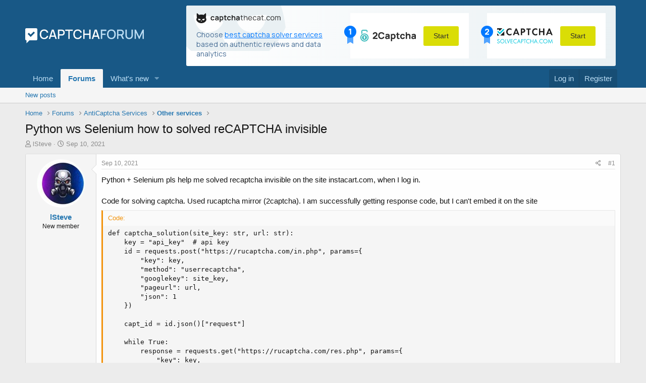

--- FILE ---
content_type: text/html; charset=utf-8
request_url: https://captchaforum.com/threads/python-ws-selenium-how-to-solved-recaptcha-invisible.2131/
body_size: 11024
content:
<!DOCTYPE html>
<html id="XF" lang="en-US" dir="LTR"
	data-app="public"
	data-template="thread_view"
	data-container-key="node-5"
	data-content-key="thread-2131"
	data-logged-in="false"
	data-cookie-prefix="xf_"
	class="has-no-js template-thread_view"
	 data-run-jobs="">
<head>
	<meta charset="utf-8" />
	<meta http-equiv="X-UA-Compatible" content="IE=Edge" />
	<meta name="viewport" content="width=device-width, initial-scale=1">

	
	
	

	<title>Python ws Selenium how to solved reCAPTCHA invisible | CaptchaForum - forum about captcha bypass</title>

	
		
		<meta name="description" content="Python + Selenium pls help me solved recaptcha invisible on the site instacart.com, when I log in.

Code for solving captcha. Used rucaptcha mirror..." />
		<meta property="og:description" content="Python + Selenium pls help me solved recaptcha invisible on the site instacart.com, when I log in.

Code for solving captcha. Used rucaptcha mirror (2captcha). I am successfully getting response code, but I can&#039;t embed it on the site

def captcha_solution(site_key: str, url: str):
    key =..." />
		<meta property="twitter:description" content="Python + Selenium pls help me solved recaptcha invisible on the site instacart.com, when I log in.

Code for solving captcha. Used rucaptcha mirror (2captcha). I am successfully getting response..." />
	
	
		<meta property="og:url" content="https://captchaforum.com/threads/python-ws-selenium-how-to-solved-recaptcha-invisible.2131/" />
	
		<link rel="canonical" href="https://captchaforum.com/threads/python-ws-selenium-how-to-solved-recaptcha-invisible.2131/" />
	

	
		
	
	
	<meta property="og:site_name" content="CaptchaForum - forum about captcha bypass" />


	
	
		
	
	
	<meta property="og:type" content="website" />


	
	
		
	
	
	
		<meta property="og:title" content="Python ws Selenium how to solved reCAPTCHA invisible" />
		<meta property="twitter:title" content="Python ws Selenium how to solved reCAPTCHA invisible" />
	


	
	
	
	
		
	
	
	
		<meta property="og:image" content="https://captchaforum.com/styles/default/images/logo.png" />
		<meta property="twitter:image" content="https://captchaforum.com/styles/default/images/logo.png" />
		<meta property="twitter:card" content="summary" />
	


	

	
		<meta name="theme-color" content="rgb(24, 88, 134)" />
	

	
	

	


	<link rel="preload" href="/styles/fonts/fa/fa-regular-400.woff2?_v=5.15.1" as="font" type="font/woff2" crossorigin="anonymous" />


	<link rel="preload" href="/styles/fonts/fa/fa-solid-900.woff2?_v=5.15.1" as="font" type="font/woff2" crossorigin="anonymous" />


<link rel="preload" href="/styles/fonts/fa/fa-brands-400.woff2?_v=5.15.1" as="font" type="font/woff2" crossorigin="anonymous" />

	<link rel="stylesheet" href="/css.php?css=public%3Anormalize.css%2Cpublic%3Afa.css%2Cpublic%3Acore.less%2Cpublic%3Aapp.less&amp;s=1&amp;l=1&amp;d=1750190013&amp;k=fe537a0ccd3ce0e6910e30eca1f8726b9bf010f9" />

	<link rel="stylesheet" href="/css.php?css=public%3Abb_code.less%2Cpublic%3Amessage.less%2Cpublic%3Ashare_controls.less%2Cpublic%3Aextra.less&amp;s=1&amp;l=1&amp;d=1750190013&amp;k=b828dbbb573d12a0933b25882e42da4584f5d999" />

	
		<script src="/js/xf/preamble.min.js?_v=698d8f16"></script>
	


	
		<link rel="icon" type="image/png" href="/favicon.png" sizes="32x32" />
	
	
		<link rel="apple-touch-icon" href="https://captchaforum.com/styles/default/images/logo.png" />
	
	
	<link rel="preconnect" href="https://fonts.googleapis.com">
    <link rel="preconnect" href="https://fonts.gstatic.com" crossorigin>
    <link href="https://fonts.googleapis.com/css2?family=Manrope:wght@400;700&display=swap" rel="stylesheet">
	<style type="text/css">
    .captchathecat-banner {
        font-family: 'Manrope', sans-serif;
        background: linear-gradient(90deg, #FFFFFF 0%, #E9F0F3 100%);
        background-repeat: no-repeat;
        max-width: 900px;
        border-radius: 3px;
    }

    .captchathecat-banner-desktop {
        margin: 0 10px;
    }

    .captchathecat-banner-mobile {
        display: none;
        margin: 0 10px 0 10px;
    }

    .captchathecat-banner__container {
        display: flex;
        background-repeat: no-repeat;
        justify-content: space-between;
        padding: 15px 20px;
    }

    .captchathecat-banner__note {
        font-weight: 400;
        font-size: 14px;
        line-height: 19px;
        color: #476D95;
        max-width: 290px;
        margin: 8px 15px 0 0;
    }

    .captchathecat-banner__note a {
        color: rgba(0, 120, 255, 1);
        text-decoration: underline;
    }

    .captchathecat-banner__note a:focus, .captchathecat-banner__note a:hover {
        text-decoration: none;
    }

    .captchathecat-banner__right {
        display: flex;
    }

    .cc-banner-block {
        position: relative;
        display: flex;
        justify-content: space-between;
        align-items: center;
        background: #fff;
        padding: 10px 20px;
        margin-right: 18px;
        text-decoration: none;
    }
		
	.cc-banner-block:hover, .cc-banner-block:focus  {
        text-decoration: none;
    }

    .cc-banner-block + .cc-banner-block {
        margin-right: 0;
        margin-left: 18px;
    }

    .cc-banner-place {
        position: absolute;
        left: -12px;
    }

    .btn-banner-start {
        background: #DADD06;
        border-radius: 3px;
        font-weight: 400;
        font-size: 14px;
        line-height: 19px;
        color: #2F2F2F;
        text-align: center;
        border: none;
        margin-left: 15px;
        padding: 10px 20px;
        cursor: pointer;
    }

    .btn-banner-start:hover, .btn-banner-start:focus {
        background: #cdcf34;
    }

    @media (max-width: 860px) {
        .captchathecat-banner {
            width: 100%;
            background: linear-gradient(90deg, #FFFFFF 0%, #E9F0F3 100%);
        }

        .captchathecat-banner__container {
            flex-direction: column;
        }

        .captchathecat-banner__left {
            margin: 0 0 10px 0;
        }

        .captchathecat-banner__right {
            flex-direction: column;
        }

        .cc-banner-block {
            margin: 0 0 10px 0;
        }

        .cc-banner-block + .cc-banner-block {
            margin: 0 0 10px 0;
        }

        .captchathecat-banner__note {
            margin: 8px 0 0 0;
        }

        .p-header-content {
            flex-direction: column;
        }
    }

    @media (max-width: 650px) {
        .captchathecat-banner-desktop {
            display: none;
        }

        .captchathecat-banner-mobile {
            display: block;
        }

        .p-nav {
            padding-bottom: 10px
        }
    }
</style>
</head>
<body data-template="thread_view">

<div class="p-pageWrapper" id="top">



<header class="p-header" id="header">
	<div class="p-header-inner">
		<div class="p-header-content">

			<div class="p-header-logo p-header-logo--image">
				<a href="https://captchaforum.com">
					<img src="/styles/default/images/logo.svg"
						alt="CaptchaForum - forum about captcha bypass"
						 />
				</a>
			</div>

			<div class="captchathecat-banner-desktop">
				
	<div class="captchathecat-banner">
    <div class="captchathecat-banner__container"
         style="background-image: url(/styles/default/captchathecat/bg.svg)">
        <div class="captchathecat-banner__left">
            <a href="https://captchathecat.com/"><img width="167" src="/styles/default/captchathecat/logo.svg"
                                                      alt=""></a>
            <div class="captchathecat-banner__note">Choose <a href="https://captchathecat.com/">best captcha solver
                services</a> based on authentic reviews and data analytics
            </div>
        </div>
        <div class="captchathecat-banner__right">
            <a class="cc-banner-block" href="https://2captcha.com/">
                <div class="cc-banner-place"><img src="/styles/default/captchathecat/place-1.svg" alt=""></div>
                <img src="/styles/default/captchathecat/2captcha.svg" alt="">
                <button type="button" class="btn-banner-start">Start</button>
            </a>

            <a class="cc-banner-block" href="https://solvecaptcha.com/">
                <div class="cc-banner-place"><img src="/styles/default/captchathecat/place-2.svg" alt=""></div>
                <img src="/styles/default/captchathecat/solvecapthca.svg" alt="">
                <button type="button" class="btn-banner-start">Start</button>
            </a>
        </div>
    </div>
</div>

			</div>			
			
		</div>
	</div>
</header>





	<div class="p-navSticky p-navSticky--primary" data-xf-init="sticky-header">
		
	<nav class="p-nav">
		<div class="p-nav-inner">
			<a class="p-nav-menuTrigger" data-xf-click="off-canvas" data-menu=".js-headerOffCanvasMenu" role="button" tabindex="0">
				<i aria-hidden="true"></i>
				<span class="p-nav-menuText">Menu</span>
			</a>

			<div class="p-nav-smallLogo">
				<a href="https://captchaforum.com">
					<img src="/styles/default/images/logo.svg"
						alt="CaptchaForum - forum about captcha bypass"
					 />
				</a>
			</div>

			<div class="p-nav-scroller hScroller" data-xf-init="h-scroller" data-auto-scroll=".p-navEl.is-selected">
				<div class="hScroller-scroll">
					<ul class="p-nav-list js-offCanvasNavSource">
					
						<li>
							
	<div class="p-navEl " >
		

			
	
	<a href="https://captchaforum.com"
		class="p-navEl-link "
		
		data-xf-key="1"
		data-nav-id="home">Home</a>


			

		
		
	</div>

						</li>
					
						<li>
							
	<div class="p-navEl is-selected" data-has-children="true">
		

			
	
	<a href="/"
		class="p-navEl-link p-navEl-link--splitMenu "
		
		
		data-nav-id="forums">Forums</a>


			<a data-xf-key="2"
				data-xf-click="menu"
				data-menu-pos-ref="< .p-navEl"
				data-arrow-pos-ref="< .p-navEl"
				class="p-navEl-splitTrigger"
				role="button"
				tabindex="0"
				aria-label="Toggle expanded"
				aria-expanded="false"
				aria-haspopup="true"></a>

		
		
			<div class="menu menu--structural" data-menu="menu" aria-hidden="true">
				<div class="menu-content">
					<!--<h4 class="menu-header">Forums</h4>-->
					
						
	
	
	<a href="/whats-new/posts/"
		class="menu-linkRow u-indentDepth0 js-offCanvasCopy "
		
		
		data-nav-id="newPosts">New posts</a>

	

					
				</div>
			</div>
		
	</div>

						</li>
					
						<li>
							
	<div class="p-navEl " data-has-children="true">
		

			
	
	<a href="/whats-new/"
		class="p-navEl-link p-navEl-link--splitMenu "
		
		
		data-nav-id="whatsNew">What's new</a>


			<a data-xf-key="3"
				data-xf-click="menu"
				data-menu-pos-ref="< .p-navEl"
				data-arrow-pos-ref="< .p-navEl"
				class="p-navEl-splitTrigger"
				role="button"
				tabindex="0"
				aria-label="Toggle expanded"
				aria-expanded="false"
				aria-haspopup="true"></a>

		
		
			<div class="menu menu--structural" data-menu="menu" aria-hidden="true">
				<div class="menu-content">
					<!--<h4 class="menu-header">What's new</h4>-->
					
						
	
	
	<a href="/whats-new/posts/"
		class="menu-linkRow u-indentDepth0 js-offCanvasCopy "
		 rel="nofollow"
		
		data-nav-id="whatsNewPosts">New posts</a>

	

					
						
	
	
	<a href="/whats-new/latest-activity"
		class="menu-linkRow u-indentDepth0 js-offCanvasCopy "
		 rel="nofollow"
		
		data-nav-id="latestActivity">Latest activity</a>

	

					
				</div>
			</div>
		
	</div>

						</li>
					
					</ul>
				</div>
			</div>

			<div class="p-nav-opposite">
				<div class="p-navgroup p-account p-navgroup--guest">
					
						<a href="/login/" class="p-navgroup-link p-navgroup-link--textual p-navgroup-link--logIn" rel="nofollow" data-xf-click="overlay">
							<span class="p-navgroup-linkText">Log in</span>
						</a>
						
							<a href="/register/" class="p-navgroup-link p-navgroup-link--textual p-navgroup-link--register" rel="nofollow" data-xf-click="overlay">
								<span class="p-navgroup-linkText">Register</span>
							</a>
						
					
				</div>

				<div class="p-navgroup p-discovery">
					<a href="/whats-new/"
						class="p-navgroup-link p-navgroup-link--iconic p-navgroup-link--whatsnew"
						title="What&#039;s new">
						<i aria-hidden="true"></i>
						<span class="p-navgroup-linkText">What's new</span>
					</a>

					
				</div>
			</div>
		</div>
		<div class="captchathecat-banner-mobile">
			
	<div class="captchathecat-banner">
    <div class="captchathecat-banner__container"
         style="background-image: url(/styles/default/captchathecat/bg.svg)">
        <div class="captchathecat-banner__left">
            <a href="https://captchathecat.com/"><img width="167" src="/styles/default/captchathecat/logo.svg"
                                                      alt=""></a>
            <div class="captchathecat-banner__note">Choose <a href="https://captchathecat.com/">best captcha solver
                services</a> based on authentic reviews and data analytics
            </div>
        </div>
        <div class="captchathecat-banner__right">
            <a class="cc-banner-block" href="https://2captcha.com/">
                <div class="cc-banner-place"><img src="/styles/default/captchathecat/place-1.svg" alt=""></div>
                <img src="/styles/default/captchathecat/2captcha.svg" alt="">
                <button type="button" class="btn-banner-start">Start</button>
            </a>

            <a class="cc-banner-block" href="https://solvecaptcha.com/">
                <div class="cc-banner-place"><img src="/styles/default/captchathecat/place-2.svg" alt=""></div>
                <img src="/styles/default/captchathecat/solvecapthca.svg" alt="">
                <button type="button" class="btn-banner-start">Start</button>
            </a>
        </div>
    </div>
</div>

		</div>
	</nav>

	</div>
	
	
		<div class="p-sectionLinks">
			<div class="p-sectionLinks-inner hScroller" data-xf-init="h-scroller">
				<div class="hScroller-scroll">
					<ul class="p-sectionLinks-list">
					
						<li>
							
	<div class="p-navEl " >
		

			
	
	<a href="/whats-new/posts/"
		class="p-navEl-link "
		
		data-xf-key="alt+1"
		data-nav-id="newPosts">New posts</a>


			

		
		
	</div>

						</li>
					
					</ul>
				</div>
			</div>
		</div>
	



<div class="offCanvasMenu offCanvasMenu--nav js-headerOffCanvasMenu" data-menu="menu" aria-hidden="true" data-ocm-builder="navigation">
	<div class="offCanvasMenu-backdrop" data-menu-close="true"></div>
	<div class="offCanvasMenu-content">
		<div class="offCanvasMenu-header">
			Menu
			<a class="offCanvasMenu-closer" data-menu-close="true" role="button" tabindex="0" aria-label="Close"></a>
		</div>
		
			<div class="p-offCanvasRegisterLink">
				<div class="offCanvasMenu-linkHolder">
					<a href="/login/" class="offCanvasMenu-link" rel="nofollow" data-xf-click="overlay" data-menu-close="true">
						Log in
					</a>
				</div>
				<hr class="offCanvasMenu-separator" />
				
					<div class="offCanvasMenu-linkHolder">
						<a href="/register/" class="offCanvasMenu-link" rel="nofollow" data-xf-click="overlay" data-menu-close="true">
							Register
						</a>
					</div>
					<hr class="offCanvasMenu-separator" />
				
			</div>
		
		<div class="js-offCanvasNavTarget"></div>
	</div>
</div>

<div class="p-body">
	<div class="p-body-inner">
		<!--XF:EXTRA_OUTPUT-->

		

		

		
		
	
		<ul class="p-breadcrumbs "
			itemscope itemtype="https://schema.org/BreadcrumbList">
		

			
			
				
	<li itemprop="itemListElement" itemscope itemtype="https://schema.org/ListItem">
		<a href="https://captchaforum.com" itemprop="item">
			<span itemprop="name">Home</span>
		</a>
	</li>

			

			
				
	<li itemprop="itemListElement" itemscope itemtype="https://schema.org/ListItem">
		<a href="/" itemprop="item">
			<span itemprop="name">Forums</span>
		</a>
	</li>

			
			
				
	<li itemprop="itemListElement" itemscope itemtype="https://schema.org/ListItem">
		<a href="/#anticaptcha-services.18" itemprop="item">
			<span itemprop="name">AntiCaptcha Services</span>
		</a>
	</li>

			
				
	<li itemprop="itemListElement" itemscope itemtype="https://schema.org/ListItem">
		<a href="/forums/other-services.5/" itemprop="item">
			<span itemprop="name">Other services</span>
		</a>
	</li>

			

		
		</ul>
	

		

		
	<noscript><div class="blockMessage blockMessage--important blockMessage--iconic u-noJsOnly">JavaScript is disabled. For a better experience, please enable JavaScript in your browser before proceeding.</div></noscript>

		
	<div class="blockMessage blockMessage--important blockMessage--iconic js-browserWarning" style="display: none">You are using an out of date browser. It  may not display this or other websites correctly.<br />You should upgrade or use an <a href="https://www.google.com/chrome/" target="_blank" rel="noopener">alternative browser</a>.</div>


		
			<div class="p-body-header">
			
				
					<div class="p-title ">
					
						
							<h1 class="p-title-value">Python ws Selenium how to solved reCAPTCHA invisible</h1>
						
						
					
					</div>
				

				
					<div class="p-description">
	<ul class="listInline listInline--bullet">
		<li>
			<i class="fa--xf far fa-user" aria-hidden="true" title="Thread starter"></i>
			<span class="u-srOnly">Thread starter</span>

			<a href="/members/lsteve.2273/" class="username  u-concealed" dir="auto" itemprop="name" data-user-id="2273" data-xf-init="member-tooltip">lSteve</a>
		</li>
		<li>
			<i class="fa--xf far fa-clock" aria-hidden="true" title="Start date"></i>
			<span class="u-srOnly">Start date</span>

			<a href="/threads/python-ws-selenium-how-to-solved-recaptcha-invisible.2131/" class="u-concealed"><time  class="u-dt" dir="auto" datetime="2021-09-10T08:17:53+0100" data-time="1631258273" data-date-string="Sep 10, 2021" data-time-string="8:17 AM" title="Sep 10, 2021 at 8:17 AM">Sep 10, 2021</time></a>
		</li>
		
	</ul>
</div>
				
			
			</div>
		

		<div class="p-body-main  ">
			

			<div class="p-body-content">
				
				<div class="p-body-pageContent">










	
	
	
		
	
	
	


	
	
	
		
	
	
	


	
	
		
	
	
	


	
	












	

	
		
	



















<div class="block block--messages" data-xf-init="" data-type="post" data-href="/inline-mod/" data-search-target="*">

	<span class="u-anchorTarget" id="posts"></span>

	
		
	

	

	<div class="block-outer"></div>

	

	
		
	<div class="block-outer js-threadStatusField"></div>

	

	<div class="block-container lbContainer"
		data-xf-init="lightbox select-to-quote"
		data-message-selector=".js-post"
		data-lb-id="thread-2131"
		data-lb-universal="0">

		<div class="block-body js-replyNewMessageContainer">
			
				

					

					
						

	

	

	
	<article class="message message--post js-post js-inlineModContainer  "
		data-author="lSteve"
		data-content="post-4421"
		id="js-post-4421">

		<span class="u-anchorTarget" id="post-4421"></span>

		
			<div class="message-inner">
				
					<div class="message-cell message-cell--user">
						

	<section itemscope itemtype="https://schema.org/Person" class="message-user">
		<div class="message-avatar ">
			<div class="message-avatar-wrapper">
				<a href="/members/lsteve.2273/" class="avatar avatar--m" data-user-id="2273" data-xf-init="member-tooltip">
			<img src="/data/avatars/m/2/2273.jpg?1605615911"  alt="lSteve" class="avatar-u2273-m" width="96" height="96" loading="lazy" itemprop="image" /> 
		</a>
				
			</div>
		</div>
		<div class="message-userDetails">
			<h4 class="message-name"><a href="/members/lsteve.2273/" class="username " dir="auto" itemprop="name" data-user-id="2273" data-xf-init="member-tooltip" itemprop="name">lSteve</a></h4>
			<h5 class="userTitle message-userTitle" dir="auto" itemprop="jobTitle">New member</h5>
			
		</div>
		
			
			
		
		<span class="message-userArrow"></span>
	</section>

					</div>
				

				
					<div class="message-cell message-cell--main">
					
						<div class="message-main js-quickEditTarget">

							
								

	<header class="message-attribution message-attribution--split">
		<ul class="message-attribution-main listInline ">
			
			
			<li class="u-concealed">
				<a href="/threads/python-ws-selenium-how-to-solved-recaptcha-invisible.2131/post-4421" rel="nofollow">
					<time  class="u-dt" dir="auto" datetime="2021-09-10T08:17:53+0100" data-time="1631258273" data-date-string="Sep 10, 2021" data-time-string="8:17 AM" title="Sep 10, 2021 at 8:17 AM" itemprop="datePublished">Sep 10, 2021</time>
				</a>
			</li>
			
		</ul>

		<ul class="message-attribution-opposite message-attribution-opposite--list ">
			
			<li>
				<a href="/threads/python-ws-selenium-how-to-solved-recaptcha-invisible.2131/post-4421"
					class="message-attribution-gadget"
					data-xf-init="share-tooltip"
					data-href="/posts/4421/share"
					aria-label="Share"
					rel="nofollow">
					<i class="fa--xf far fa-share-alt" aria-hidden="true"></i>
				</a>
			</li>
			
			
				<li>
					<a href="/threads/python-ws-selenium-how-to-solved-recaptcha-invisible.2131/post-4421" rel="nofollow">
						#1
					</a>
				</li>
			
		</ul>
	</header>

							

							<div class="message-content js-messageContent">
							

								
									
	
	
	

								

								
									

	<div class="message-userContent lbContainer js-lbContainer "
		data-lb-id="post-4421"
		data-lb-caption-desc="lSteve &middot; Sep 10, 2021 at 8:17 AM">

		
			

	

		

		<article class="message-body js-selectToQuote">
			
				
			
			
				<div class="bbWrapper">Python + Selenium pls help me solved recaptcha invisible on the site instacart.com, when I log in.<br />
<br />
Code for solving captcha. Used rucaptcha mirror (2captcha). I am successfully getting response code, but I can't embed it on the site<br />

	
	


<div class="bbCodeBlock bbCodeBlock--screenLimited bbCodeBlock--code">
	<div class="bbCodeBlock-title">
		Code:
	</div>
	<div class="bbCodeBlock-content" dir="ltr">
		<pre class="bbCodeCode" dir="ltr" data-xf-init="code-block" data-lang=""><code>def captcha_solution(site_key: str, url: str):
    key = &quot;api_key&quot;  # api key
    id = requests.post(&quot;https://rucaptcha.com/in.php&quot;, params={
        &quot;key&quot;: key,
        &quot;method&quot;: &quot;userrecaptcha&quot;,
        &quot;googlekey&quot;: site_key,
        &quot;pageurl&quot;: url,
        &quot;json&quot;: 1
    })

    capt_id = id.json()[&quot;request&quot;]

    while True:
        response = requests.get(&quot;https://rucaptcha.com/res.php&quot;, params={
            &quot;key&quot;: key,
            &quot;action&quot;: &quot;get&quot;,
            &quot;id&quot;: capt_id
        })

        if response.text == 'CAPCHA_NOT_READY':
            time.sleep(3)
        else:
            break

    return response.text.split(&quot;|&quot;)[-1]

###########function call##############

site_key = '6LfgstgZAAAAAO_TzxqxqR8E8Fu16VqIs1mBtAKH'
url = 'https://www.instacart.com'
captcha = captcha_solution(site_key, url) # get captcha
browser.execute_script('document.getElementById(&quot;g-recaptcha-response&quot;).innerHTML = &quot;%s&quot;' % (captcha)) # here I can not insert response to the site</code></pre>
	</div>
</div><br />
Thank you for your time</div>
			
			<div class="js-selectToQuoteEnd">&nbsp;</div>
			
				
			
		</article>

		
			

	

		

		
	</div>

								

								
									
	

								

								
									
	

								

							
							</div>

							
								
	<footer class="message-footer">
		

		<div class="reactionsBar js-reactionsList ">
			
		</div>

		<div class="js-historyTarget message-historyTarget toggleTarget" data-href="trigger-href"></div>
	</footer>

							
						</div>

					
					</div>
				
			</div>
		
	</article>

	
	

					

					

				
			
		</div>
	</div>

	
		<div class="block-outer block-outer--after">
			
				

				
				
					<div class="block-outer-opposite">
						
							<a href="/login/" class="button--link button--wrap button" data-xf-click="overlay"><span class="button-text">
								You must log in or register to reply here.
							</span></a>
						
					</div>
				
			
		</div>
	

	
	

</div>











<div class="blockMessage blockMessage--none">
	

	
		

		<div class="shareButtons shareButtons--iconic" data-xf-init="share-buttons" data-page-url="" data-page-title="" data-page-desc="" data-page-image="">
			
				<span class="shareButtons-label">Share:</span>
			

			<div class="shareButtons-buttons">
				
					
						<a class="shareButtons-button shareButtons-button--brand shareButtons-button--facebook" data-href="https://www.facebook.com/sharer.php?u={url}">
							<i aria-hidden="true"></i>
							<span>Facebook</span>
						</a>
					

					
						<a class="shareButtons-button shareButtons-button--brand shareButtons-button--twitter" data-href="https://twitter.com/intent/tweet?url={url}&amp;text={title}">
							<i aria-hidden="true"></i>
							<span>Twitter</span>
						</a>
					

					
						<a class="shareButtons-button shareButtons-button--brand shareButtons-button--reddit" data-href="https://reddit.com/submit?url={url}&amp;title={title}">
							<i aria-hidden="true"></i>
							<span>Reddit</span>
						</a>
					

					
						<a class="shareButtons-button shareButtons-button--brand shareButtons-button--pinterest" data-href="https://pinterest.com/pin/create/bookmarklet/?url={url}&amp;description={title}&amp;media={image}">
							<i aria-hidden="true"></i>
							<span>Pinterest</span>
						</a>
					

					
						<a class="shareButtons-button shareButtons-button--brand shareButtons-button--tumblr" data-href="https://www.tumblr.com/widgets/share/tool?canonicalUrl={url}&amp;title={title}">
							<i aria-hidden="true"></i>
							<span>Tumblr</span>
						</a>
					

					
						<a class="shareButtons-button shareButtons-button--brand shareButtons-button--whatsApp" data-href="https://api.whatsapp.com/send?text={title}&nbsp;{url}">
							<i aria-hidden="true"></i>
							<span>WhatsApp</span>
						</a>
					

					
						<a class="shareButtons-button shareButtons-button--email" data-href="mailto:?subject={title}&amp;body={url}">
							<i aria-hidden="true"></i>
							<span>Email</span>
						</a>
					

					
						<a class="shareButtons-button shareButtons-button--share is-hidden"
							data-xf-init="web-share"
							data-title="" data-text="" data-url=""
							data-hide=".shareButtons-button:not(.shareButtons-button--share)">

							<i aria-hidden="true"></i>
							<span>Share</span>
						</a>
					

					
						<a class="shareButtons-button shareButtons-button--link is-hidden" data-clipboard="{url}">
							<i aria-hidden="true"></i>
							<span>Link</span>
						</a>
					
				
			</div>
		</div>
	

</div>







</div>
				
			</div>

			
		</div>

		
		
	
		<ul class="p-breadcrumbs p-breadcrumbs--bottom"
			itemscope itemtype="https://schema.org/BreadcrumbList">
		

			
			
				
	<li itemprop="itemListElement" itemscope itemtype="https://schema.org/ListItem">
		<a href="https://captchaforum.com" itemprop="item">
			<span itemprop="name">Home</span>
		</a>
	</li>

			

			
				
	<li itemprop="itemListElement" itemscope itemtype="https://schema.org/ListItem">
		<a href="/" itemprop="item">
			<span itemprop="name">Forums</span>
		</a>
	</li>

			
			
				
	<li itemprop="itemListElement" itemscope itemtype="https://schema.org/ListItem">
		<a href="/#anticaptcha-services.18" itemprop="item">
			<span itemprop="name">AntiCaptcha Services</span>
		</a>
	</li>

			
				
	<li itemprop="itemListElement" itemscope itemtype="https://schema.org/ListItem">
		<a href="/forums/other-services.5/" itemprop="item">
			<span itemprop="name">Other services</span>
		</a>
	</li>

			

		
		</ul>
	

		
	</div>
</div>

<footer class="p-footer" id="footer">
	<div class="p-footer-inner">

		<div class="p-footer-row">
			
				<div class="p-footer-row-main">
					<ul class="p-footer-linkList">
					
						
						
							<li><a href="/misc/language" data-xf-click="overlay"
								data-xf-init="tooltip" title="Language chooser" rel="nofollow">
								<i class="fa fa-globe" aria-hidden="true"></i> English (US)</a></li>
						
					
					</ul>
				</div>
			
			<div class="p-footer-row-opposite">
				<ul class="p-footer-linkList">
					
						
							<li><a href="/misc/contact" data-xf-click="overlay">Contact us</a></li>
						
					

					
						<li><a href="/help/terms/">Terms and rules</a></li>
					

					
						<li><a href="Array">Privacy</a></li>
					

					
						<li><a href="/help/">Help</a></li>
					

					
						<li><a href="https://captchaforum.com">Home</a></li>
					

					<li><a href="/forums/-/index.rss" target="_blank" class="p-footer-rssLink" title="RSS"><span aria-hidden="true"><i class="fa fa-rss"></i></span></a></li>
				</ul>
			</div>
		</div>

		
			<div class="p-footer-copyright">
			
				<a href="https://xenforo.com" class="u-concealed" dir="ltr" target="_blank" rel="sponsored noopener">Community platform by XenForo<sup>&reg;</sup> <span class="copyright">&copy; 2010-2021 XenForo Ltd.</span></a>
				
			
			</div>
		

		
			<div class="p-footer-debug">
			
				
	
		<ul class="listInline listInline--bullet listInline--selfInline">
			<li><dl class="pairs pairs--inline debugResolution" title="Responsive width">
				<dt class="debugResolution-label">Width</dt>
				<dd class="debugResolution-output"></dd>
			</dl></li>
			<li><dl class="pairs pairs--inline">
				<dt>Queries</dt>
				<dd>7</dd>
			</dl></li>
			<li><dl class="pairs pairs--inline">
				
					<dt>Time</dt>
					<dd><a href="/threads/python-ws-selenium-how-to-solved-recaptcha-invisible.2131/?_debug=1" rel="nofollow">0.1375s</a></dd>
				
			</dl></li>
			<li><dl class="pairs pairs--inline">
				<dt>Memory</dt>
				<dd>15.26MB</dd>
			</dl></li>
			
				<li class="cog-info">
					
	<a data-xf-init="tooltip" data-click-hide="false"
		data-trigger="hover focus click"
		title="XF:Thread :: actionIndex &middot; thread_view"
		role="button" tabindex="0"><i class="fa--xf far fa-cog" aria-hidden="true"></i></a>

				</li>
			
		</ul>
	

			
			</div>
		
	</div>
</footer>

</div> <!-- closing p-pageWrapper -->

<div class="u-bottomFixer js-bottomFixTarget">
	
</div>


	<div class="u-scrollButtons js-scrollButtons" data-trigger-type="up">
		<a href="#top" class="button--scroll button" data-xf-click="scroll-to"><span class="button-text"><i class="fa fa-arrow-up"></i></span></a>
		
	</div>



	<script src="/js/vendor/jquery/jquery-3.5.1.min.js?_v=698d8f16"></script>
	<script src="/js/vendor/vendor-compiled.js?_v=698d8f16"></script>
	<script src="/js/xf/core-compiled.js?_v=698d8f16"></script>
	<script src="/js/xf/code_block-compiled.js?_v=698d8f16"></script>

	<script>
		jQuery.extend(true, XF.config, {
			// 
			userId: 0,
			enablePush: false,
			pushAppServerKey: '',
			url: {
				fullBase: 'https://captchaforum.com/',
				basePath: '/',
				css: '/css.php?css=__SENTINEL__&s=1&l=1&d=1750190013',
				keepAlive: '/login/keep-alive'
			},
			cookie: {
				path: '/',
				domain: '',
				prefix: 'xf_',
				secure: true
			},
			cacheKey: '84baec6c6af4adda26b27fa6cf0ad7f4',
			csrf: '1765961436,fe7aca88e0f95e87fa37bcdd6de3c21b',
			js: {"\/js\/xf\/code_block-compiled.js?_v=698d8f16":true},
			css: {"public:bb_code.less":true,"public:message.less":true,"public:share_controls.less":true,"public:extra.less":true},
			time: {
				now: 1765961436,
				today: 1765929600,
				todayDow: 3,
				tomorrow: 1766016000,
				yesterday: 1765843200,
				week: 1765411200
			},
			borderSizeFeature: '3px',
			fontAwesomeWeight: 'r',
			enableRtnProtect: true,
			
			enableFormSubmitSticky: true,
			uploadMaxFilesize: 2097152,
			allowedVideoExtensions: ["m4v","mov","mp4","mp4v","mpeg","mpg","ogv","webm"],
			allowedAudioExtensions: ["mp3","ogg","wav"],
			shortcodeToEmoji: true,
			visitorCounts: {
				conversations_unread: '0',
				alerts_unviewed: '0',
				total_unread: '0',
				title_count: true,
				icon_indicator: true
			},
			jsState: {},
			publicMetadataLogoUrl: 'https://captchaforum.com/styles/default/images/logo.png',
			publicPushBadgeUrl: 'https://captchaforum.com/styles/default/xenforo/bell.png'
		});

		jQuery.extend(XF.phrases, {
			// 
			date_x_at_time_y: "{date} at {time}",
			day_x_at_time_y:  "{day} at {time}",
			yesterday_at_x:   "Yesterday at {time}",
			x_minutes_ago:    "{minutes} minutes ago",
			one_minute_ago:   "1 minute ago",
			a_moment_ago:     "A moment ago",
			today_at_x:       "Today at {time}",
			in_a_moment:      "In a moment",
			in_a_minute:      "In a minute",
			in_x_minutes:     "In {minutes} minutes",
			later_today_at_x: "Later today at {time}",
			tomorrow_at_x:    "Tomorrow at {time}",

			day0: "Sunday",
			day1: "Monday",
			day2: "Tuesday",
			day3: "Wednesday",
			day4: "Thursday",
			day5: "Friday",
			day6: "Saturday",

			dayShort0: "Sun",
			dayShort1: "Mon",
			dayShort2: "Tue",
			dayShort3: "Wed",
			dayShort4: "Thu",
			dayShort5: "Fri",
			dayShort6: "Sat",

			month0: "January",
			month1: "February",
			month2: "March",
			month3: "April",
			month4: "May",
			month5: "June",
			month6: "July",
			month7: "August",
			month8: "September",
			month9: "October",
			month10: "November",
			month11: "December",

			active_user_changed_reload_page: "The active user has changed. Reload the page for the latest version.",
			server_did_not_respond_in_time_try_again: "The server did not respond in time. Please try again.",
			oops_we_ran_into_some_problems: "Oops! We ran into some problems.",
			oops_we_ran_into_some_problems_more_details_console: "Oops! We ran into some problems. Please try again later. More error details may be in the browser console.",
			file_too_large_to_upload: "The file is too large to be uploaded.",
			uploaded_file_is_too_large_for_server_to_process: "The uploaded file is too large for the server to process.",
			files_being_uploaded_are_you_sure: "Files are still being uploaded. Are you sure you want to submit this form?",
			attach: "Attach files",
			rich_text_box: "Rich text box",
			close: "Close",
			link_copied_to_clipboard: "Link copied to clipboard.",
			text_copied_to_clipboard: "Text copied to clipboard.",
			loading: "Loading…",

			processing: "Processing",
			'processing...': "Processing…",

			showing_x_of_y_items: "Showing {count} of {total} items",
			showing_all_items: "Showing all items",
			no_items_to_display: "No items to display",

			number_button_up: "Increase",
			number_button_down: "Decrease",

			push_enable_notification_title: "Push notifications enabled successfully at CaptchaForum - forum about captcha bypass",
			push_enable_notification_body: "Thank you for enabling push notifications!"
		});
	</script>

	<form style="display:none" hidden="hidden">
		<input type="text" name="_xfClientLoadTime" value="" id="_xfClientLoadTime" title="_xfClientLoadTime" tabindex="-1" />
	</form>

	



	
	
		
		
			<script type="application/ld+json">
				{
    "@context": "https://schema.org",
    "@type": "DiscussionForumPosting",
    "@id": "https://captchaforum.com/threads/python-ws-selenium-how-to-solved-recaptcha-invisible.2131/",
    "headline": "Python ws Selenium how to solved reCAPTCHA invisible",
    "articleBody": "Python + Selenium pls help me solved recaptcha invisible on the site instacart.com, when I log in.\n\nCode for solving captcha. Used rucaptcha mirror (2captcha). I am successfully getting response code, but I can't embed it on the site\n\ndef...",
    "articleSection": "Other services",
    "author": {
        "@type": "Person",
        "name": "lSteve"
    },
    "datePublished": "2021-09-10T07:17:53+00:00",
    "dateModified": "2021-09-10T07:17:53+00:00",
    "image": "https://captchaforum.com/data/avatars/l/2/2273.jpg?1605615911",
    "interactionStatistic": {
        "@type": "InteractionCounter",
        "interactionType": "https://schema.org/ReplyAction",
        "userInteractionCount": 0
    },
    "publisher": {
        "@type": "Organization",
        "name": "CaptchaForum - forum about captcha bypass",
        "logo": {
            "@type": "ImageObject",
            "url": "https://captchaforum.com/styles/default/images/logo.png"
        }
    },
    "mainEntityOfPage": {
        "@type": "WebPage",
        "@id": "https://captchaforum.com/threads/python-ws-selenium-how-to-solved-recaptcha-invisible.2131/"
    }
}
			</script>
		
	


<!-- Stat.MegaIndex.ru Start  -->
<script>
var mi=document.createElement('script');mi.type='text/javascript';mi.async=true;mi.src=(document.location.protocol=='https:'?'https':'http')+'://counter.megaindex.ru/core.js?t;'+escape(document.referrer)+((typeof(screen)=='undefined')?'':';'+screen.width+'*'+screen.height)+';'+escape(document.URL)+';'+document.title.substring(0,256)+';6';document.getElementsByTagName('head')[0].appendChild(mi);
</script>
<!-- Stat.MegaIndex.ru End -->	
	
</body>
</html>











--- FILE ---
content_type: image/svg+xml
request_url: https://captchaforum.com/styles/default/captchathecat/solvecapthca.svg
body_size: 7409
content:
<svg width="110" height="31" viewBox="0 0 110 31" fill="none" xmlns="http://www.w3.org/2000/svg">
    <path d="M101.45 8.91098L103.298 4.22105L105.147 8.91098H101.45ZM107.227 13.8354H110L104.454 0.469115H102.374L96.5966 13.8354H99.3697L100.525 11.0214H106.071L107.227 13.8354ZM85.5042 0.469115H82.9622V13.8354H85.5042V7.97299H91.0504V13.8354H93.8235V0.469115H91.0504V5.62803H85.5042V0.469115ZM79.4958 10.318C78.8025 11.2559 77.647 11.9594 76.4916 11.9594C74.1806 11.9594 71.8697 10.318 71.8697 7.2695C71.8697 4.69005 73.7185 2.57958 76.2605 2.57958C76.7227 2.57958 78.3403 2.57958 79.4958 3.98656V0.938108C78.3403 0.469115 77.1848 0.234619 76.2605 0.234619C74.4117 0.234619 72.7941 0.703611 71.4075 1.87609C70.2521 3.04857 69.3277 4.69005 69.3277 7.2695C69.3277 9.14547 69.7899 11.0214 71.4075 12.4284C72.563 13.3664 73.9496 14.3044 76.2605 14.3044C77.647 14.3044 78.8025 13.8354 79.4958 13.3664V10.318ZM66.5546 2.81408V0.469115H58.0042V2.81408H61.0084V13.8354H63.5504V2.81408H66.5546ZM49.4538 2.81408H50.3781C51.0714 2.81408 51.7647 2.81408 52.2269 3.28307C52.689 3.51757 52.9201 3.98656 52.9201 4.69005C52.9201 5.39353 52.689 5.86253 52.2269 6.33152C51.7647 6.80051 51.0714 6.80051 50.6092 6.80051H49.4538V2.81408ZM46.9117 0.469115V13.8354H49.4538V8.91098H51.0714C52.689 8.91098 53.8445 8.44198 54.5378 7.7385C55.4622 6.80051 55.6932 5.39353 55.6932 4.69005C55.6932 3.75206 55.2311 2.57958 54.3067 1.6416C53.3823 0.703611 52.2269 0.469115 50.8403 0.469115H46.9117ZM35.8193 8.91098L37.668 4.22105L39.7479 8.91098H35.8193ZM41.5966 13.8354H44.3697L38.8235 0.469115H36.7437L31.1974 13.8354H33.9706L35.126 11.0214H40.4411L41.5966 13.8354ZM28.4243 10.318C27.5 11.2559 26.5756 11.9594 25.189 11.9594C23.1092 11.9594 20.7983 10.318 20.7983 7.2695C20.7983 4.69005 22.4159 2.57958 25.189 2.57958C25.6512 2.57958 27.0378 2.57958 28.4243 3.98656V0.938108C27.0378 0.469115 26.1134 0.234619 25.189 0.234619C23.1092 0.234619 21.4916 0.703611 20.3361 1.87609C19.1806 3.04857 18.0252 4.69005 18.0252 7.2695C18.0252 9.14547 18.7185 10.7869 20.3361 12.4284C21.2605 13.3664 22.647 14.3044 25.189 14.3044C26.5756 14.3044 27.5 13.8354 28.4243 13.3664V10.318Z" fill="#1E1E1E"/>
    <path d="M5.3152 12.1939L14.3278 3.04858L12.4791 1.17261L5.3152 8.44199L2.07991 5.15904L0.231171 7.03501L5.3152 12.1939Z" fill="#00C5DC"/>
    <path d="M10.3992 0H0V3.98643L2.07983 1.87597L5.31512 5.15892L10.3992 0Z" fill="#1E1E1E"/>
    <path d="M6.23941 14.5388H14.3276V6.09692L6.23941 14.5388Z" fill="#1E1E1E"/>
    <path d="M0 14.5387H4.39076L0 10.0833V14.5387Z" fill="#1E1E1E"/>
    <path d="M4.62185 22.7461C4.62185 22.5116 4.15966 22.0426 3.92857 22.0426C3.46639 21.5736 3.23529 21.5736 2.77311 21.5736C1.38655 21.5736 0.462185 22.5116 0.462185 23.6841C0.462185 24.3876 0.693277 24.6221 0.92437 25.091C1.38655 25.3255 1.61765 25.56 2.07983 25.56L2.77311 26.029C3.23529 26.2635 3.46639 26.2635 3.69748 26.498C3.92857 26.7325 4.15966 27.2015 4.15966 27.436C4.15966 28.374 3.69748 29.0775 2.54202 29.0775C2.07983 29.0775 1.61765 29.0775 1.38655 28.6085C1.15546 28.374 0.92437 28.1395 0.92437 27.6705L0 27.905C0 28.374 0.462185 28.843 0.693277 29.312C1.38655 29.781 1.84874 30.0155 2.54202 30.0155C3.92857 30.0155 5.08403 29.0775 5.08403 27.436C5.08403 26.967 4.85294 26.498 4.39076 26.029C4.15966 25.56 3.69748 25.56 3.23529 25.3255L2.54202 24.8566C2.07983 24.8566 1.84874 24.6221 1.61765 24.3876C1.38655 24.1531 1.38655 23.9186 1.38655 23.6841C1.38655 22.9806 1.84874 22.5116 2.54202 22.5116C3.0042 22.5116 3.46639 22.5116 3.46639 22.7461C3.69748 22.7461 3.92857 22.9806 3.92857 23.2151L4.62185 22.7461ZM10.3992 30.0155C12.7101 30.0155 14.5588 28.1395 14.5588 25.7945C14.5588 23.4496 12.7101 21.5736 10.3992 21.5736C8.08823 21.5736 6.2395 23.4496 6.2395 25.7945C6.2395 28.1395 8.08823 30.0155 10.3992 30.0155ZM10.3992 22.5116C12.2479 22.5116 13.6345 23.9186 13.6345 25.7945C13.6345 27.6705 12.2479 29.0775 10.3992 29.0775C8.55042 29.0775 7.16387 27.6705 7.16387 25.7945C7.16387 23.9186 8.55042 22.5116 10.3992 22.5116ZM16.1765 21.8081V29.781H19.4118V29.0775H17.1008V21.8081H16.1765ZM19.1807 21.8081L22.416 30.25L25.6513 21.8081H24.7269L22.416 27.905L20.105 21.8081H19.1807ZM30.9664 21.8081H26.8067V29.781H30.9664V29.0775H27.7311V25.7945H30.9664V25.091H27.7311V22.5116H30.9664V21.8081ZM38.8235 22.2771C37.8992 21.5736 36.9748 21.5736 36.2815 21.5736C33.9706 21.5736 32.1218 23.4496 32.1218 25.7945C32.1218 28.1395 33.9706 30.0155 36.2815 30.0155C36.9748 30.0155 37.8992 29.781 38.8235 29.312V28.1395C38.5924 28.1395 38.3613 28.6085 37.8992 28.843C37.437 29.0775 36.9748 29.0775 36.2815 29.0775C34.895 29.0775 33.0462 28.1395 33.0462 25.7945C33.0462 23.9186 34.4328 22.5116 36.2815 22.5116C36.7437 22.5116 37.2059 22.5116 37.6681 22.7461C38.1303 22.9806 38.5924 23.2151 38.8235 23.4496V22.2771ZM45.7563 29.781H46.6807L43.2143 21.3391L39.5168 29.781H40.4412L41.3655 27.436H44.8319L45.7563 29.781ZM41.8277 26.7325L43.2143 23.4496L44.3697 26.7325H41.8277ZM47.8361 21.8081V29.781H48.7605V26.2635H49.4538C51.3025 26.2635 51.9958 25.091 51.9958 23.9186C51.9958 23.4496 51.9958 22.7461 51.3025 22.2771C50.8403 21.8081 50.1471 21.8081 49.2227 21.8081H47.8361ZM48.7605 22.5116H49.4538C49.916 22.5116 51.3025 22.7461 51.3025 23.9186C51.3025 24.8566 50.6092 25.56 49.4538 25.56H48.7605V22.5116ZM57.3109 22.5116V21.8081H52.458V22.5116H54.5378V29.781H55.2311V22.5116H57.3109ZM64.2437 22.2771C63.3193 21.5736 62.395 21.5736 61.9328 21.5736C59.3908 21.5736 57.542 23.4496 57.542 25.7945C57.542 28.1395 59.3908 30.0155 61.7017 30.0155C62.395 30.0155 63.3193 29.781 64.2437 29.312V28.1395C64.0126 28.1395 63.7815 28.6085 63.3193 28.843C62.8571 29.0775 62.395 29.0775 61.7017 29.0775C60.3151 29.0775 58.4664 28.1395 58.4664 25.7945C58.4664 23.9186 59.8529 22.5116 61.7017 22.5116C62.1639 22.5116 62.626 22.5116 63.0882 22.7461C63.5504 22.9806 64.0126 23.2151 64.2437 23.4496V22.2771ZM66.7857 21.8081H65.8613V29.781H66.7857V25.7945H70.9454V29.781H71.6386V21.8081H70.9454V25.091H66.7857V21.8081ZM79.2647 29.781H80.1891L76.4916 21.3391L72.7941 29.781H73.9496L74.8739 27.436H78.3403L79.2647 29.781ZM75.105 26.7325L76.4916 23.4496L77.8782 26.7325H75.105ZM81.1134 29.312C81.1134 29.781 81.3445 30.0155 81.5756 30.0155C82.0378 30.0155 82.2689 29.781 82.2689 29.312C82.2689 29.0775 82.0378 28.843 81.5756 28.843C81.3445 28.843 81.1134 29.0775 81.1134 29.312ZM90.1261 22.2771C89.2017 21.5736 88.2773 21.5736 87.8151 21.5736C85.5042 21.5736 83.6555 23.4496 83.6555 25.7945C83.6555 28.1395 85.2731 30.0155 87.8151 30.0155C88.2773 30.0155 89.2017 29.781 90.1261 29.312V28.1395C90.1261 28.1395 89.6639 28.6085 89.2017 28.843C88.7395 29.0775 88.2773 29.0775 87.8151 29.0775C86.1975 29.0775 84.5798 28.1395 84.5798 25.7945C84.5798 23.9186 85.9664 22.5116 87.8151 22.5116C88.2773 22.5116 88.7395 22.5116 89.2017 22.7461C89.4328 22.9806 89.895 23.2151 90.1261 23.4496V22.2771ZM95.4412 30.0155C97.9832 30.0155 99.8319 28.1395 99.8319 25.7945C99.8319 23.4496 97.7521 21.5736 95.4412 21.5736C93.1303 21.5736 91.2815 23.4496 91.2815 25.7945C91.2815 28.1395 93.1303 30.0155 95.4412 30.0155ZM95.4412 22.5116C97.2899 22.5116 98.9076 23.9186 98.9076 25.7945C98.9076 27.6705 97.2899 29.0775 95.4412 29.0775C93.8235 29.0775 92.2059 27.6705 92.2059 25.7945C92.2059 23.9186 93.8235 22.5116 95.4412 22.5116ZM101.912 29.781L102.836 24.1531L105.378 30.25L108.151 24.1531L109.076 29.781H110L108.613 21.3391L105.609 28.1395L102.374 21.3391L100.987 29.781H101.912Z" fill="#00C5DC"/>
</svg>


--- FILE ---
content_type: image/svg+xml
request_url: https://captchaforum.com/styles/default/captchathecat/bg.svg
body_size: 1129
content:
<svg width="197" height="90" viewBox="0 0 197 90" fill="none" xmlns="http://www.w3.org/2000/svg">
    <path fill-rule="evenodd" clip-rule="evenodd" d="M101.054 32.6592C108.696 27.6538 117.095 23.9129 125.927 21.5802C136.896 19.0692 148.15 18.0333 159.393 18.4998C159.393 18.4998 156.753 52.9016 132.035 53.057C107.318 53.2123 100.976 32.6592 100.976 32.6592H101.054ZM73.0494 32.6592C65.4074 27.6538 57.0087 23.9129 48.1765 21.5802C37.2078 19.0692 25.9533 18.0333 14.7106 18.4998C14.7106 18.4998 17.2988 52.9793 42.0683 53.057C66.8377 53.1346 73.1271 32.6592 73.1271 32.6592H73.0494ZM87.1294 59.8131C92.0613 59.7895 96.9172 61.0281 101.235 63.4112C101.235 63.4112 97.793 77.4152 87 77.4152C76.1294 77.4152 72.6871 63.4112 72.6871 63.4112C77.0435 61.0066 81.9467 59.7673 86.9224 59.8131H87.0777H87.1294ZM175.311 79.6155C187.061 66.5433 197 43.0652 197 43.0652C197 43.0652 195.318 30.3036 192.082 16.0666C190.814 10.6648 189.371 5.30656 187.758 0H3.00002C1.5 -3.81469e-06 -4.76836e-06 1.5 0 3L2.95639e-05 80.9312C3.04684 84.1867 6.32937 87.2097 9.81393 90H164.5C164.5 90 171.929 83.3756 175.311 79.6155Z" fill="#E9F0F3"/>
</svg>


--- FILE ---
content_type: image/svg+xml
request_url: https://captchaforum.com/styles/default/captchathecat/place-2.svg
body_size: 1027
content:
<svg width="24" height="36" viewBox="0 0 24 36" fill="none" xmlns="http://www.w3.org/2000/svg">
    <path d="M6 36V20.5H18V36L12 32.5L6 36Z" fill="#51A3FF"/>
    <circle cx="12" cy="12" r="12" fill="#0078FF"/>
    <path d="M8 17.744V15.856L12.832 11.568C13.1947 11.248 13.4507 10.9467 13.6 10.664C13.7493 10.3813 13.824 10.1173 13.824 9.872C13.824 9.52 13.752 9.208 13.608 8.936C13.464 8.65867 13.2613 8.44267 13 8.288C12.7387 8.128 12.432 8.048 12.08 8.048C11.712 8.048 11.3867 8.13333 11.104 8.304C10.8267 8.46933 10.6107 8.69067 10.456 8.968C10.3013 9.24 10.2293 9.536 10.24 9.856H8C8 9.06667 8.17333 8.384 8.52 7.808C8.86667 7.232 9.34933 6.78667 9.968 6.472C10.5867 6.15733 11.3067 6 12.128 6C12.88 6 13.552 6.16533 14.144 6.496C14.7413 6.82133 15.2107 7.27733 15.552 7.864C15.8933 8.45067 16.064 9.13067 16.064 9.904C16.064 10.4747 15.984 10.9493 15.824 11.328C15.664 11.7013 15.4267 12.048 15.112 12.368C14.7973 12.6827 14.4107 13.04 13.952 13.44L10.832 16.176L10.656 15.696H16.064V17.744H8Z" fill="white"/>
</svg>


--- FILE ---
content_type: image/svg+xml
request_url: https://captchaforum.com/styles/default/captchathecat/place-1.svg
body_size: 318
content:
<svg width="24" height="36" viewBox="0 0 24 36" fill="none" xmlns="http://www.w3.org/2000/svg">
    <path d="M6 36V20.5H18V36L12 32.5L6 36Z" fill="#51A3FF"/>
    <circle cx="12" cy="12" r="12" fill="#0078FF"/>
    <path d="M11.46 17.52V8.368L9.29999 9.696V7.296L11.46 6H13.684V17.52H11.46Z" fill="white"/>
</svg>


--- FILE ---
content_type: image/svg+xml
request_url: https://captchaforum.com/styles/default/images/logo.svg
body_size: 7427
content:
<svg width="235" height="30" viewBox="0 0 235 30" fill="none" xmlns="http://www.w3.org/2000/svg">
    <path d="M0 2.4C0 1.6 0.479411 0 2.39705 0H21.5735C22.3725 0 23.9705 0.48 23.9705 2.4V21.6C23.9705 22.4 23.4911 24 21.5735 24H8.38969L2.39705 30V24C1.59804 24 0 23.52 0 21.6V2.4Z" fill="white"/>
    <path d="M149.816 21.2159V2.7839H160.721V5.4591H152.488V10.6559H159.187V13.3439H152.488V21.2159H149.816Z" fill="#BDDEF4"/>
    <path d="M170.708 21.5999C168.867 21.5999 167.299 21.1988 166.003 20.3967C164.708 19.586 163.715 18.4596 163.025 17.0175C162.343 15.5754 162.002 13.9028 162.002 11.9999C162.002 10.097 162.343 8.42444 163.025 6.9823C163.715 5.54017 164.708 4.41804 166.003 3.6159C167.299 2.80524 168.867 2.3999 170.708 2.3999C172.54 2.3999 174.104 2.80524 175.4 3.6159C176.704 4.41804 177.697 5.54017 178.379 6.9823C179.06 8.42444 179.401 10.097 179.401 11.9999C179.401 13.9028 179.06 15.5754 178.379 17.0175C177.697 18.4596 176.704 19.586 175.4 20.3967C174.104 21.1988 172.54 21.5999 170.708 21.5999ZM170.708 19.0527C172.012 19.0698 173.094 18.7839 173.955 18.1951C174.825 17.5978 175.477 16.77 175.911 15.7119C176.346 14.6452 176.563 13.4079 176.563 11.9999C176.563 10.5919 176.346 9.3631 175.911 8.3135C175.477 7.25537 174.825 6.4319 173.955 5.8431C173.094 5.2543 172.012 4.95564 170.708 4.9471C169.404 4.93004 168.317 5.2159 167.448 5.8047C166.587 6.3935 165.939 7.22124 165.505 8.2879C165.07 9.35457 164.849 10.5919 164.84 11.9999C164.832 13.4079 165.045 14.641 165.479 15.6991C165.914 16.7487 166.566 17.5679 167.435 18.1567C168.313 18.7455 169.404 19.0442 170.708 19.0527Z" fill="#BDDEF4"/>
    <path d="M181.951 21.2159V2.7839H189.392C189.571 2.7839 189.792 2.79244 190.057 2.8095C190.321 2.81804 190.572 2.84364 190.811 2.8863C191.834 3.04844 192.686 3.3983 193.368 3.9359C194.058 4.4735 194.574 5.1519 194.915 5.9711C195.256 6.7903 195.426 7.69484 195.426 8.6847C195.426 10.1524 195.051 11.4196 194.301 12.4863C193.551 13.5444 192.426 14.2058 190.926 14.4703L189.839 14.5983H184.623V21.2159H181.951ZM192.716 21.2159L189.085 13.7151L191.783 13.0239L195.771 21.2159H192.716ZM184.623 12.0639H189.29C189.46 12.0639 189.648 12.0554 189.852 12.0383C190.065 12.0212 190.265 11.9914 190.453 11.9487C190.998 11.8207 191.437 11.586 191.77 11.2447C192.102 10.8948 192.341 10.4938 192.486 10.0415C192.631 9.58924 192.703 9.13697 192.703 8.6847C192.703 8.23244 192.631 7.78444 192.486 7.3407C192.341 6.88844 192.102 6.49164 191.77 6.1503C191.437 5.80044 190.998 5.5615 190.453 5.4335C190.265 5.3823 190.065 5.34817 189.852 5.3311C189.648 5.31404 189.46 5.3055 189.29 5.3055H184.623V12.0639Z" fill="#BDDEF4"/>
    <path d="M205.919 21.5999C204.479 21.5999 203.205 21.3055 202.097 20.7167C200.997 20.1194 200.136 19.2874 199.514 18.2207C198.892 17.1455 198.581 15.8826 198.581 14.4319V2.7967L201.291 2.7839V14.2911C201.291 15.0762 201.423 15.7674 201.688 16.3647C201.952 16.962 202.305 17.4612 202.749 17.8623C203.192 18.2634 203.686 18.5663 204.232 18.7711C204.786 18.9759 205.348 19.0783 205.919 19.0783C206.499 19.0783 207.061 18.9759 207.607 18.7711C208.161 18.5578 208.659 18.2506 209.102 17.8495C209.546 17.4484 209.895 16.9492 210.151 16.3519C210.415 15.7546 210.547 15.0676 210.547 14.2911V2.7839H213.257V14.4319C213.257 15.874 212.946 17.1327 212.324 18.2079C211.702 19.2831 210.837 20.1194 209.729 20.7167C208.629 21.3055 207.36 21.5999 205.919 21.5999Z" fill="#BDDEF4"/>
    <path d="M216.834 21.2159V2.7839H219.25L225.923 16.6463L232.558 2.7839H235V21.2031H232.469V8.5951L226.524 21.2159H225.31L219.352 8.5951V21.2159H216.834Z" fill="#BDDEF4"/>
    <path d="M37.4707 21.5999C35.6298 21.5999 34.0616 21.1988 32.7661 20.3967C31.4707 19.586 30.4777 18.4596 29.7874 17.0175C29.1056 15.5754 28.7646 13.9028 28.7646 11.9999C28.7646 10.097 29.1056 8.42444 29.7874 6.9823C30.4777 5.54017 31.4707 4.41804 32.7661 3.6159C34.0616 2.80524 35.6298 2.3999 37.4707 2.3999C39.5929 2.3999 41.3486 2.9375 42.7379 4.0127C44.1356 5.0879 45.1072 6.5343 45.6527 8.3519L42.9424 9.0815C42.5845 7.79297 41.9452 6.78177 41.0248 6.0479C40.1128 5.31404 38.9282 4.9471 37.4707 4.9471C36.1668 4.9471 35.0801 5.2415 34.2108 5.8303C33.3414 6.4191 32.6852 7.24257 32.242 8.3007C31.8073 9.35884 31.59 10.5919 31.59 11.9999C31.5815 13.4079 31.7945 14.641 32.2292 15.6991C32.6724 16.7572 33.3286 17.5807 34.198 18.1695C35.0758 18.7583 36.1668 19.0527 37.4707 19.0527C38.9282 19.0527 40.1128 18.6858 41.0248 17.9519C41.9452 17.2095 42.5845 16.1983 42.9424 14.9183L45.6527 15.6479C45.1072 17.4655 44.1356 18.9119 42.7379 19.9871C41.3486 21.0623 39.5929 21.5999 37.4707 21.5999Z" fill="white"/>
    <path d="M46.6866 21.2159L52.6697 2.7839H56.5177L62.5008 21.2159H59.7266L54.2166 4.3967H54.9069L49.4608 21.2159H46.6866ZM49.7932 17.0559V14.5471H59.407V17.0559H49.7932Z" fill="white"/>
    <path d="M64.7944 21.2159V2.7839H72.2348C72.4138 2.7839 72.6354 2.79244 72.8996 2.8095C73.1638 2.81804 73.4152 2.84364 73.6539 2.8863C74.6766 3.04844 75.5289 3.3983 76.2107 3.9359C76.9011 4.4735 77.4167 5.1519 77.7576 5.9711C78.0985 6.7903 78.269 7.69484 78.269 8.6847C78.269 9.6831 78.0985 10.5919 77.7576 11.4111C77.4167 12.2303 76.9011 12.9087 76.2107 13.4463C75.5289 13.9839 74.6766 14.3338 73.6539 14.4959C73.4152 14.53 73.1596 14.5556 72.8868 14.5727C72.6226 14.5898 72.4053 14.5983 72.2348 14.5983H67.4663V21.2159H64.7944ZM67.4663 12.0639H72.1325C72.303 12.0639 72.4905 12.0554 72.6951 12.0383C72.9081 12.0212 73.1084 11.9914 73.2959 11.9487C73.8414 11.8207 74.2803 11.586 74.6127 11.2447C74.9451 10.8948 75.1837 10.4938 75.3286 10.0415C75.4735 9.58924 75.546 9.13697 75.546 8.6847C75.546 8.23244 75.4735 7.78444 75.3286 7.3407C75.1837 6.88844 74.9451 6.49164 74.6127 6.1503C74.2803 5.80044 73.8414 5.5615 73.2959 5.4335C73.1084 5.3823 72.9081 5.34817 72.6951 5.3311C72.4905 5.31404 72.303 5.3055 72.1325 5.3055H67.4663V12.0639Z" fill="white"/>
    <path d="M85.4142 21.2159V5.3055H79.2906V2.7839H94.2098V5.3055H88.0861V21.2159H85.4142Z" fill="white"/>
    <path d="M103.939 21.5999C102.098 21.5999 100.53 21.1988 99.2344 20.3967C97.939 19.586 96.9461 18.4596 96.2557 17.0175C95.5739 15.5754 95.233 13.9028 95.233 11.9999C95.233 10.097 95.5739 8.42444 96.2557 6.9823C96.9461 5.54017 97.939 4.41804 99.2344 3.6159C100.53 2.80524 102.098 2.3999 103.939 2.3999C106.061 2.3999 107.817 2.9375 109.206 4.0127C110.604 5.0879 111.576 6.5343 112.121 8.3519L109.411 9.0815C109.053 7.79297 108.414 6.78177 107.493 6.0479C106.581 5.31404 105.396 4.9471 103.939 4.9471C102.635 4.9471 101.548 5.2415 100.679 5.8303C99.8097 6.4191 99.1535 7.24257 98.7103 8.3007C98.2756 9.35884 98.0583 10.5919 98.0583 11.9999C98.0498 13.4079 98.2628 14.641 98.6975 15.6991C99.1407 16.7572 99.797 17.5807 100.666 18.1695C101.544 18.7583 102.635 19.0527 103.939 19.0527C105.396 19.0527 106.581 18.6858 107.493 17.9519C108.414 17.2095 109.053 16.1983 109.411 14.9183L112.121 15.6479C111.576 17.4655 110.604 18.9119 109.206 19.9871C107.817 21.0623 106.061 21.5999 103.939 21.5999Z" fill="white"/>
    <path d="M114.933 21.2159V2.7839H117.605V10.7327H126.809V2.7839H129.494V21.2159H126.809V13.2543H117.605V21.2159H114.933Z" fill="white"/>
    <path d="M131.807 21.2159L137.79 2.7839H141.638L147.621 21.2159H144.847L139.337 4.3967H140.027L134.581 21.2159H131.807ZM134.914 17.0559V14.5471H144.527V17.0559H134.914Z" fill="white"/>
    <path d="M7.19118 9.0001L4.79413 11.4001L10.7868 17.4001L19.1765 9.0001L16.7794 6.6001L10.7868 12.6001L7.19118 9.0001Z" fill="#185886"/>
</svg>

--- FILE ---
content_type: image/svg+xml
request_url: https://captchaforum.com/styles/default/captchathecat/2captcha.svg
body_size: 9799
content:
<svg width="110" height="24" viewBox="0 0 110 24" fill="none" xmlns="http://www.w3.org/2000/svg">
    <path d="M24.6816 18.2335H33.9043V15.8973H28.5427L31.4889 13.3238C32.0134 12.8675 32.4557 12.4599 32.8156 12.1009C33.1754 11.7359 33.4469 11.3404 33.6299 10.9145C33.8128 10.4826 33.9043 9.9411 33.9043 9.29012C33.9043 8.40795 33.7092 7.63225 33.3188 6.96301C32.9284 6.29378 32.3916 5.7736 31.7085 5.40248C31.0314 5.02527 30.2628 4.83667 29.4028 4.83667C28.4634 4.83667 27.64 5.01615 26.9324 5.3751C26.2249 5.73405 25.6728 6.24206 25.2764 6.89913C24.8799 7.5562 24.6816 8.33494 24.6816 9.23537H27.2435C27.2313 8.87033 27.3136 8.53267 27.4905 8.22239C27.6674 7.90602 27.9145 7.65354 28.2316 7.46494C28.5549 7.27025 28.927 7.17291 29.3479 7.17291C29.9518 7.17291 30.4336 7.37064 30.7935 7.76609C31.1595 8.15547 31.3425 8.65131 31.3425 9.25362C31.3425 9.53348 31.2571 9.83464 31.0863 10.1571C30.9155 10.4795 30.6227 10.8233 30.2079 11.1883L24.6816 16.0798V18.2335Z" fill="#2A2A2A"/>
    <path d="M41.7458 18.5256C43.2585 18.5256 44.5272 18.1514 45.552 17.4031C46.5828 16.6547 47.3087 15.6418 47.7295 14.3641L45.2226 13.6706C44.9786 14.4615 44.5669 15.079 43.9874 15.5231C43.4079 15.9673 42.6607 16.1893 41.7458 16.1893C40.4953 16.1893 39.5529 15.7817 38.9186 14.9664C38.2903 14.1451 37.9762 13.05 37.9762 11.6811C37.9762 10.3122 38.2903 9.22016 38.9186 8.40491C39.5529 7.58357 40.4953 7.17291 41.7458 7.17291C42.6607 7.17291 43.4079 7.39497 43.9874 7.8391C44.5669 8.27714 44.9786 8.89467 45.2226 9.69166L47.7295 8.99809C47.3087 7.72046 46.5828 6.70748 45.552 5.95916C44.5272 5.21083 43.2585 4.83667 41.7458 4.83667C40.4282 4.83667 39.2906 5.12262 38.333 5.69451C37.3814 6.2664 36.6464 7.06644 36.128 8.09463C35.6156 9.12281 35.3594 10.3183 35.3594 11.6811C35.3594 13.0439 35.6156 14.2394 36.128 15.2676C36.6464 16.2958 37.3814 17.0958 38.333 17.6677C39.2906 18.2396 40.4282 18.5256 41.7458 18.5256Z" fill="#2A2A2A"/>
    <path d="M52.489 18.5256C53.2515 18.5256 53.8919 18.41 54.4104 18.1788C54.935 17.9415 55.4168 17.5643 55.856 17.0472V18.2518H58.0336V12.2287C58.0336 11.7785 58.0153 11.3708 57.9787 11.0058C57.9421 10.6408 57.8262 10.2757 57.631 9.91069C57.2834 9.25362 56.771 8.79124 56.0939 8.52354C55.4169 8.25585 54.6422 8.122 53.7699 8.122C52.5805 8.122 51.6412 8.37753 50.9519 8.88858C50.2626 9.39963 49.7929 10.0628 49.5429 10.878L51.7936 11.5899C51.9522 11.1396 52.2298 10.8263 52.6262 10.6499C53.0227 10.4735 53.404 10.3852 53.7699 10.3852C54.3555 10.3852 54.7916 10.4947 55.0783 10.7138C55.365 10.9267 55.5327 11.2644 55.5815 11.7267C54.6544 11.8606 53.837 11.9914 53.1295 12.1192C52.4219 12.2408 51.8302 12.3869 51.3545 12.5572C50.5615 12.8492 50.0034 13.2477 49.6801 13.7527C49.3568 14.2516 49.1952 14.8448 49.1952 15.5323C49.1952 16.0798 49.3202 16.5817 49.5703 17.038C49.8265 17.4882 50.1986 17.8502 50.6866 18.124C51.1806 18.3917 51.7814 18.5256 52.489 18.5256ZM53.0197 16.5726C52.5927 16.5726 52.2542 16.4783 52.0041 16.2897C51.754 16.095 51.629 15.8304 51.629 15.4958C51.629 15.2463 51.7082 15.0334 51.8668 14.8569C52.0254 14.6744 52.2877 14.5102 52.6537 14.3641C52.9343 14.2607 53.2789 14.1664 53.6876 14.0812C54.1024 13.99 54.7276 13.8744 55.5632 13.7344C55.5571 13.9717 55.5388 14.2333 55.5083 14.5193C55.4778 14.7991 55.4107 15.0455 55.3071 15.2585C55.24 15.3984 55.1119 15.5718 54.9228 15.7787C54.7398 15.9855 54.4897 16.1711 54.1725 16.3353C53.8614 16.4935 53.4772 16.5726 53.0197 16.5726Z" fill="#2A2A2A"/>
    <path d="M60.3943 22.6322H62.9013V17.8959C63.2246 18.0966 63.5814 18.2518 63.9718 18.3613C64.3683 18.4708 64.7983 18.5256 65.2619 18.5256C66.1707 18.5256 66.9667 18.2974 67.6499 17.8411C68.3331 17.3848 68.8637 16.7643 69.2419 15.9794C69.6262 15.1946 69.8183 14.3094 69.8183 13.3238C69.8183 12.3199 69.6231 11.4286 69.2328 10.6499C68.8485 9.86506 68.3056 9.24753 67.6041 8.79732C66.9027 8.34711 66.0792 8.122 65.1338 8.122C64.6214 8.122 64.1517 8.19501 63.7248 8.34103C63.3039 8.48096 62.9257 8.68173 62.5902 8.94334V8.39578H60.3943V22.6322ZM64.8593 16.3171C64.0297 16.3171 63.4442 16.0433 63.1026 15.4958C62.761 14.9421 62.5902 14.2181 62.5902 13.3238C62.5902 12.4294 62.758 11.7085 63.0934 11.1609C63.435 10.6073 63.9931 10.3305 64.7678 10.3305C65.3229 10.3305 65.7773 10.4674 66.1311 10.7411C66.491 11.0088 66.7563 11.3708 66.9271 11.8271C67.0979 12.2773 67.1833 12.7762 67.1833 13.3238C67.1833 13.8774 67.1009 14.3824 66.9362 14.8387C66.7715 15.2889 66.5184 15.6479 66.1768 15.9155C65.8352 16.1832 65.3961 16.3171 64.8593 16.3171Z" fill="#2A2A2A"/>
    <path d="M77.7605 18.2518V16.1893C77.175 16.2684 76.6412 16.2928 76.1594 16.2623C75.6775 16.2319 75.3268 16.0433 75.1072 15.6965C74.9913 15.514 74.9272 15.2706 74.915 14.9664C74.9089 14.6562 74.9059 14.3094 74.9059 13.9261V10.3122H77.7605V8.39578H74.9059V5.658H72.4172V8.39578H70.7337V10.3122H72.4172V14.0721C72.4172 14.6623 72.4233 15.1916 72.4355 15.66C72.4477 16.1224 72.5758 16.5787 72.8198 17.0289C73.0882 17.5095 73.4786 17.8594 73.9909 18.0784C74.5094 18.2913 75.095 18.4039 75.7476 18.416C76.4064 18.4343 77.0774 18.3795 77.7605 18.2518Z" fill="#2A2A2A"/>
    <path d="M83.7638 18.5256C84.9105 18.5256 85.8742 18.2427 86.655 17.6768C87.4358 17.111 87.9664 16.3049 88.247 15.2585L85.7035 14.7292C85.5571 15.2037 85.3375 15.5688 85.0447 15.8243C84.7519 16.0798 84.3249 16.2076 83.7638 16.2076C83.0135 16.2076 82.4462 15.9429 82.062 15.4136C81.6838 14.8782 81.4947 14.1816 81.4947 13.3238C81.4947 12.5024 81.6746 11.818 82.0345 11.2704C82.4005 10.7168 82.9769 10.44 83.7638 10.44C84.2212 10.44 84.6299 10.583 84.9898 10.8689C85.3558 11.1549 85.612 11.5534 85.7584 12.0644L88.247 11.4073C88.0274 10.3913 87.5212 9.59128 86.7282 9.00722C85.9413 8.41708 84.9654 8.122 83.8004 8.122C82.7939 8.122 81.9217 8.34711 81.1836 8.79732C80.4455 9.24753 79.8722 9.86506 79.4635 10.6499C79.0609 11.4347 78.8596 12.326 78.8596 13.3238C78.8596 14.3094 79.0548 15.1946 79.4452 15.9794C79.8356 16.7643 80.3967 17.3848 81.1287 17.8411C81.8607 18.2974 82.739 18.5256 83.7638 18.5256Z" fill="#2A2A2A"/>
    <path d="M90.0588 18.2518H92.584V13.2508C92.584 12.6363 92.6511 12.1435 92.7853 11.7724C92.9256 11.4013 93.1025 11.1214 93.316 10.9328C93.5295 10.7381 93.7582 10.6073 94.0022 10.5404C94.2462 10.4735 94.4749 10.44 94.6884 10.44C95.2191 10.44 95.6278 10.5586 95.9145 10.7959C96.2072 11.0332 96.4177 11.3282 96.5458 11.6811C96.6739 12.034 96.7501 12.3869 96.7745 12.7397C96.7989 13.0865 96.8111 13.3725 96.8111 13.5976V18.2518H99.3364V12.7215C99.3364 12.5572 99.3242 12.2956 99.2998 11.9366C99.2754 11.5777 99.2052 11.1822 99.0893 10.7503C98.9734 10.3122 98.7783 9.89243 98.5038 9.49089C98.2354 9.08935 97.8572 8.75778 97.3692 8.49617C96.8813 8.23456 96.2499 8.10375 95.4753 8.10375C94.7616 8.10375 94.1395 8.22239 93.6088 8.45966C93.0781 8.69694 92.6328 9.0133 92.2729 9.40876V5.11045H90.0588V18.2518Z" fill="#2A2A2A"/>
    <path d="M104.455 18.5256C105.218 18.5256 105.858 18.41 106.377 18.1788C106.901 17.9415 107.383 17.5643 107.822 17.0472V18.2518H110V12.2287C110 11.7785 109.982 11.3708 109.945 11.0058C109.908 10.6408 109.793 10.2757 109.597 9.91069C109.25 9.25362 108.737 8.79124 108.06 8.52354C107.383 8.25585 106.609 8.122 105.736 8.122C104.547 8.122 103.608 8.37753 102.918 8.88858C102.229 9.39963 101.759 10.0628 101.509 10.878L103.76 11.5899C103.919 11.1396 104.196 10.8263 104.593 10.6499C104.989 10.4735 105.37 10.3852 105.736 10.3852C106.322 10.3852 106.758 10.4947 107.045 10.7138C107.331 10.9267 107.499 11.2644 107.548 11.7267C106.621 11.8606 105.803 11.9914 105.096 12.1192C104.388 12.2408 103.797 12.3869 103.321 12.5572C102.528 12.8492 101.97 13.2477 101.646 13.7527C101.323 14.2516 101.162 14.8448 101.162 15.5323C101.162 16.0798 101.287 16.5817 101.537 17.038C101.793 17.4882 102.165 17.8502 102.653 18.124C103.147 18.3917 103.748 18.5256 104.455 18.5256ZM104.986 16.5726C104.559 16.5726 104.221 16.4783 103.97 16.2897C103.72 16.095 103.595 15.8304 103.595 15.4958C103.595 15.2463 103.675 15.0334 103.833 14.8569C103.992 14.6744 104.254 14.5102 104.62 14.3641C104.901 14.2607 105.245 14.1664 105.654 14.0812C106.069 13.99 106.694 13.8744 107.53 13.7344C107.524 13.9717 107.505 14.2333 107.475 14.5193C107.444 14.7991 107.377 15.0455 107.273 15.2585C107.206 15.3984 107.078 15.5718 106.889 15.7787C106.706 15.9855 106.456 16.1711 106.139 16.3353C105.828 16.4935 105.444 16.5726 104.986 16.5726Z" fill="#2A2A2A"/>
    <path fill-rule="evenodd" clip-rule="evenodd" d="M8.1417 7.40768C12.6526 7.40768 16.3384 11.0304 16.3384 15.4642C16.3384 19.8439 12.6526 23.4667 8.1417 23.4667C3.63076 23.4667 0 19.8439 0 15.4642C0 11.0304 3.63076 7.40768 8.1417 7.40768ZM2.03543 8.75945C2.03543 8.75945 2.53053 8.32688 2.97062 8.00246C3.41071 7.67804 3.90582 7.40768 3.90582 7.40768C3.90582 7.40768 3.96083 3.51459 3.90582 2.91982C3.90582 2.37911 4.40092 1.89247 5.00605 1.89247C5.66618 1.89247 10.7823 1.89247 11.2774 1.89247C11.8275 1.89247 12.3776 2.37911 12.3776 3.02796C12.3776 3.67681 12.3776 4.75822 12.3776 4.75822L14.303 4.81229C14.303 4.81229 14.303 4.10937 14.303 2.91982C14.303 1.67619 13.2578 0 11.2774 0C9.24193 0 7.31653 0 5.22609 0C3.08064 0 1.98041 1.56805 1.98041 2.97389C1.98041 4.4338 2.03543 8.75945 2.03543 8.75945ZM8.1417 10.6519C10.8373 10.6519 13.0377 12.8147 13.0377 15.4642C13.0377 18.0596 10.8373 20.2224 8.1417 20.2224C5.50115 20.2224 3.30069 18.0596 3.30069 15.4642C3.30069 12.8147 5.50115 10.6519 8.1417 10.6519ZM8.1417 12.7607C9.0769 12.7607 9.84706 13.4636 9.84706 14.3828C9.84706 14.9235 9.51699 15.4642 9.13191 15.7346V18.1137H7.20651V15.7346C6.76642 15.4642 6.49136 14.9235 6.49136 14.3828C6.49136 13.4636 7.26152 12.7607 8.1417 12.7607ZM8.1417 9.30016C11.6074 9.30016 14.413 12.0578 14.413 15.4642C14.413 18.8166 11.6074 21.5742 8.1417 21.5742C4.67598 21.5742 1.87039 18.8166 1.87039 15.4642C1.87039 12.0578 4.67598 9.30016 8.1417 9.30016Z" fill="#3BBBBC"/>
</svg>


--- FILE ---
content_type: image/svg+xml
request_url: https://captchaforum.com/styles/default/captchathecat/logo.svg
body_size: 12017
content:
<svg width="167" height="20" viewBox="0 0 167 20" fill="none" xmlns="http://www.w3.org/2000/svg">
    <path fill-rule="evenodd" clip-rule="evenodd" d="M11.2723 12.5085C11.9667 12.0537 12.7298 11.7138 13.5324 11.5018C14.5291 11.2737 15.5517 11.1795 16.5733 11.2219C16.5733 11.2219 16.3334 14.3479 14.0874 14.362C11.8414 14.3761 11.2652 12.5085 11.2652 12.5085H11.2723ZM66.8388 9.04857C66.6924 8.6756 66.4361 8.35595 66.1039 8.13205C65.7716 7.90814 65.3791 7.79056 64.9785 7.7949C63.5674 7.81606 62.9324 8.77573 62.9513 10.2481C62.9701 11.7206 63.5439 12.8355 64.9244 12.8214C65.3243 12.812 65.7141 12.6942 66.0521 12.4804C66.3901 12.2666 66.6637 11.965 66.8435 11.6077L68.4381 11.9746C68.4381 11.9746 67.9512 14.402 64.9315 14.4137C61.9118 14.4255 61.091 12.0616 61.1121 10.2411C61.1333 8.42056 62.1328 6.11549 65.0185 6.12725C67.9042 6.13901 68.4381 8.5805 68.4381 8.5805L66.8388 9.04857ZM42.4598 10.521C42.4598 10.521 42.4927 11.697 41.9589 12.3086C41.7456 12.5585 41.4771 12.7554 41.1747 12.8835C40.8722 13.0117 40.544 13.0677 40.2162 13.0472C39.6706 13.0213 39.0755 12.8119 38.9838 12.2474C38.8921 11.6829 39.219 11.1678 40.0962 10.9397C40.9735 10.7115 42.4622 10.5186 42.4622 10.5186L42.4598 10.521ZM37.5469 8.3006C37.6674 7.88861 37.8751 7.50736 38.1559 7.1827C38.4367 6.85803 38.784 6.59755 39.1743 6.41891C40.5078 5.80501 42.2317 6.15312 42.902 6.53181C43.2735 6.7409 43.5852 7.04188 43.8072 7.40595C44.0291 7.77001 44.1539 8.18497 44.1696 8.61108C44.1696 9.51899 44.1696 14.2373 44.1696 14.2373L42.6903 14.2162L42.6785 13.1718C42.6785 13.1718 42.06 14.442 39.981 14.4561C37.902 14.4702 37.2599 13.2236 37.2599 12.2098C37.2599 11.196 37.5398 10.3493 38.8051 9.79419C40.0704 9.23909 42.4786 9.07444 42.4786 9.07444C42.4786 9.07444 42.5257 7.70081 40.9594 7.70787C39.393 7.71492 39.0403 8.77337 39.0403 8.77337L37.5469 8.3006ZM84.0001 10.521C84.0001 10.521 84.033 11.697 83.4944 12.3086C83.2829 12.5601 83.0151 12.7582 82.7127 12.8869C82.4104 13.0156 82.082 13.0713 81.7541 13.0495C81.2085 13.0236 80.6064 12.8143 80.5217 12.2498C80.4371 11.6853 80.7569 11.1702 81.6341 10.942C82.5114 10.7139 84.0001 10.521 84.0001 10.521ZM79.0871 8.3006C79.2061 7.88786 79.4132 7.50587 79.6942 7.181C79.9752 6.85612 80.3233 6.59611 80.7146 6.41891C82.0481 5.80501 83.7719 6.15312 84.4422 6.53181C84.8138 6.7409 85.1255 7.04188 85.3474 7.40595C85.5694 7.77001 85.6942 8.18497 85.7099 8.61108C85.7099 9.51899 85.7099 14.2373 85.7099 14.2373L84.2306 14.2162L84.2188 13.1718C84.2188 13.1718 83.5979 14.4326 81.526 14.4443C79.454 14.4561 78.8049 13.2118 78.8049 12.198C78.8049 11.1843 79.0777 10.3375 80.3453 9.78478C81.613 9.23204 84.0118 9.06504 84.0118 9.06504C84.0118 9.06504 84.0659 7.6914 82.4996 7.69846C80.9333 7.70552 80.5805 8.76632 80.5805 8.76632L79.0871 8.3006ZM49.6517 12.8613C50.8511 12.8613 51.6719 11.9817 51.6649 10.2552C51.6578 8.52875 50.8253 7.70081 49.6047 7.70787C48.3841 7.71492 47.6785 8.48877 47.6973 10.3352C47.7161 12.1816 48.4781 12.9013 49.6517 12.8613ZM46.1451 17.709L46.131 6.33424H47.6432V6.91521C47.9261 6.64344 48.2625 6.43364 48.631 6.29919C48.9995 6.16473 49.392 6.10858 49.7834 6.13431C51.211 6.17429 52.3563 6.60473 53.0971 8.22768C53.8379 9.85064 53.4711 12.1487 52.5962 13.1671C51.7213 14.1856 50.79 14.5149 49.5553 14.4067C48.3206 14.2985 47.909 13.8657 47.909 13.8657L47.8878 17.7137L46.1451 17.709ZM55.9381 4.14677L57.6714 4.16794V6.3554H60.0044V7.69611L57.6902 7.71022C57.6902 7.71022 57.6761 11.3301 57.6761 11.944C57.6779 12.0649 57.7038 12.1842 57.7523 12.2949C57.8008 12.4056 57.8709 12.5055 57.9586 12.5887C58.0462 12.672 58.1496 12.7369 58.2626 12.7797C58.3756 12.8225 58.4961 12.8422 58.6168 12.8378H60.0044V14.2185C59.5992 14.3207 59.1829 14.372 58.765 14.3714C57.9913 14.3714 57.0176 14.2703 56.5661 13.7175C56.1145 13.1648 55.9405 12.5979 55.9405 11.643C55.9405 10.688 55.9405 7.71022 55.9405 7.71022H54.5129L54.5341 6.36952H55.9452L55.9381 4.14677ZM70.0984 4.1209H71.6318V7.17864C71.9495 6.84784 72.3297 6.58349 72.7504 6.40097C73.1711 6.21846 73.6239 6.12141 74.0824 6.11549C75.5947 6.11549 77.2362 6.86816 77.2762 8.99682C77.3162 11.1255 77.3091 14.2185 77.3091 14.2185H75.5829C75.5829 14.2185 75.5429 11.0643 75.5429 9.8577C75.5429 8.65106 74.9432 7.7408 73.7555 7.7408C72.5679 7.7408 71.8741 8.64871 71.8741 9.70011C71.8741 10.7515 71.8741 14.2068 71.8741 14.2068H70.1196L70.0984 4.1209ZM89.0518 4.13501L90.0984 4.1209V6.33424H92.5443V7.27508H90.1101C90.1101 7.27508 90.1101 11.65 90.1101 12.2686C90.1101 12.8872 90.5969 13.3882 91.0697 13.3882H92.5372V14.235C92.1567 14.302 91.7712 14.3374 91.3848 14.3408C90.7381 14.3408 89.9737 14.2209 89.5786 13.6869C89.2165 13.2587 89.0366 12.7056 89.0777 12.1463C89.0777 11.4854 89.0636 7.29154 89.0636 7.29154L87.4173 7.27038V6.32953H89.0777L89.0518 4.13501ZM130.025 4.13501L131.065 4.1209V6.33424H133.504V7.27508H131.077C131.077 7.27508 131.077 11.65 131.077 12.2686C131.077 12.8872 131.547 13.3882 132.036 13.3882H133.497V14.235C133.116 14.302 132.731 14.3374 132.344 14.3408C131.704 14.3408 130.933 14.2209 130.538 13.6869C130.181 13.2565 130.004 12.7044 130.044 12.1463C130.044 11.4854 130.03 7.29154 130.03 7.29154L128.384 7.27038V6.32953H130.03L130.025 4.13501ZM94.3857 14.2279V4.12795H95.3523V7.40209C95.665 6.99418 96.0712 6.66737 96.5365 6.4492C97.0019 6.23103 97.5128 6.12787 98.0264 6.14842C99.8725 6.16253 101.147 7.47501 101.14 9.68834C101.133 11.9017 101.14 14.242 101.14 14.242L100.101 14.2279C100.101 14.2279 100.101 10.5139 100.101 9.70011C100.101 8.88628 99.7549 7.97366 99.0282 7.51264C98.3015 7.05163 97.0809 7.04222 96.3613 7.67964C96.0754 7.93835 95.8469 8.25412 95.6905 8.60659C95.5341 8.95905 95.4534 9.34038 95.4535 9.72598C95.4535 10.2928 95.4535 14.2467 95.4535 14.2467L94.3857 14.2279ZM104.08 9.66012L109.214 9.67423C109.214 9.67423 109.188 7.08691 106.681 7.10102C104.174 7.11514 104.08 9.66247 104.08 9.66247V9.66012ZM104.08 10.568H110.253C110.253 10.568 110.435 8.55463 109.346 7.27508C108.257 5.99553 106.302 5.88028 104.912 6.48712C103.523 7.09397 102.925 8.62049 102.939 10.274C102.953 11.9276 103.41 13.0142 104.459 13.8022C105.508 14.5901 107.798 14.609 108.786 13.8892C109.354 13.4947 109.813 12.9622 110.119 12.3415L109.219 11.9675C109.219 11.9675 108.605 12.8684 107.751 13.2142C106.897 13.5599 105.684 13.4494 105.037 12.9272C104.545 12.5087 104.219 11.9281 104.118 11.2901C104.084 11.047 104.068 10.8017 104.071 10.5563L104.08 10.568ZM118.062 12.0475L119.002 12.3603C119.002 12.3603 118.297 14.4137 115.729 14.3996C113.16 14.3855 112.022 12.7132 112.022 10.3328C112.022 7.95249 113.269 6.1249 115.785 6.11314C116.481 6.09061 117.167 6.28802 117.744 6.67732C118.322 7.06662 118.762 7.62802 119.002 8.28178L118.014 8.59461C117.811 8.15539 117.485 7.78376 117.077 7.52366C116.668 7.26356 116.194 7.12588 115.71 7.1269C114.016 7.14101 113.144 8.34059 113.156 10.267C113.167 12.1933 114.096 13.4682 115.721 13.447C116.199 13.4305 116.665 13.2922 117.075 13.0453C117.484 12.7983 117.824 12.4508 118.062 12.0358V12.0475ZM144.973 12.0475L145.914 12.3603C145.914 12.3603 145.209 14.4137 142.64 14.3996C140.072 14.3855 138.934 12.7132 138.934 10.3328C138.934 7.95249 140.18 6.1249 142.697 6.11314C143.393 6.09173 144.078 6.28927 144.655 6.67792C145.233 7.06657 145.674 7.62673 145.917 8.27943L144.929 8.59226C144.724 8.15194 144.397 7.77964 143.987 7.51951C143.576 7.25937 143.1 7.1223 142.615 7.12454C140.921 7.13866 140.053 8.33823 140.06 10.2646C140.068 12.191 141.013 13.4658 142.633 13.4447C143.11 13.4285 143.575 13.2903 143.984 13.0433C144.392 12.7962 144.731 12.4485 144.966 12.0334L144.973 12.0475ZM120.686 8.30766C120.871 7.65928 121.265 7.08984 121.806 6.68705C122.659 6.11314 123.452 6.10608 124.2 6.13431C124.948 6.16253 125.886 6.39539 126.427 7.05398C126.866 7.62519 127.088 8.33375 127.053 9.05328C127.053 9.59426 127.053 14.2279 127.053 14.2279L126.093 14.242V12.9884C126.093 12.9884 125.312 14.4208 123.186 14.4278C121.06 14.4349 120.512 13.2871 120.413 12.4662C120.315 11.6453 120.533 10.4457 121.926 9.98706C123.318 9.5284 125.999 9.28143 125.999 9.28143C125.999 9.28143 126.053 8.28178 125.552 7.70787C125.051 7.13395 124.045 7.014 123.106 7.23745C122.168 7.4609 121.589 8.59461 121.589 8.59461L120.686 8.30766ZM135.533 13.0283L135.519 14.242H136.787V13.0283H135.533ZM150.82 7.13395C152.041 7.13395 152.687 7.72669 153.094 8.56168C153.501 9.39668 153.52 11.029 153.174 11.8217C152.829 12.6144 152.234 13.4423 150.841 13.4282C149.449 13.4141 148.894 12.8072 148.522 12.1087C148.151 11.4101 148.017 10.0153 148.287 9.09561C148.558 8.17594 149.287 7.10102 150.827 7.1363L150.82 7.13395ZM150.841 6.14607C152.56 6.14607 153.475 6.91991 154.042 8.02775C154.609 9.1356 154.649 11.269 154.155 12.3086C153.661 13.3482 152.821 14.4255 150.862 14.4255C148.903 14.4255 148.115 13.6117 147.589 12.692C147.062 11.7723 146.883 9.93767 147.248 8.73104C147.612 7.5244 148.659 6.11078 150.834 6.15783L150.841 6.14607ZM156.227 14.2326V6.32718L157.179 6.34129V7.12219C157.179 7.12219 157.805 6.13431 159.385 6.13431C159.84 6.13254 160.287 6.24756 160.684 6.46833C161.081 6.6891 161.414 7.00821 161.653 7.39504C161.918 6.99176 162.284 6.66426 162.714 6.44453C163.144 6.2248 163.623 6.12034 164.106 6.14136C165.752 6.22839 166.667 7.24921 166.667 8.49347V14.235H165.613C165.613 14.235 165.613 9.54722 165.613 8.76161C165.613 8.53953 165.569 8.31971 165.482 8.11537C165.395 7.91103 165.267 7.7264 165.107 7.57258C164.947 7.41877 164.757 7.29895 164.55 7.22033C164.342 7.14172 164.12 7.10594 163.899 7.11514C162.779 7.12925 161.991 7.76197 161.979 8.9098C161.968 10.0576 161.979 14.2444 161.979 14.2444L160.912 14.2656C160.912 14.2656 160.912 9.77067 160.912 8.93802C160.923 8.6957 160.883 8.45375 160.796 8.22753C160.708 8.0013 160.575 7.79574 160.403 7.62389C160.232 7.45203 160.027 7.31765 159.801 7.22926C159.576 7.14087 159.334 7.1004 159.091 7.11043C157.805 7.11043 157.238 8.07009 157.252 9.06504C157.266 10.06 157.252 14.2397 157.252 14.2397L156.227 14.2326ZM125.968 10.234C125.968 10.234 126.03 11.3678 125.674 12.1345C125.319 12.9013 124.498 13.5458 123.254 13.527C122.01 13.5082 121.622 12.9272 121.521 12.4333C121.438 12.071 121.502 11.6907 121.698 11.3749C121.894 11.0592 122.206 10.8335 122.568 10.7468C123.574 10.4928 125.968 10.234 125.968 10.234ZM34.1602 9.04857C34.0138 8.6756 33.7575 8.35595 33.4253 8.13205C33.093 7.90814 32.7006 7.79056 32.2999 7.7949C30.8888 7.81606 30.2609 8.77573 30.2727 10.2481C30.2844 11.7206 30.8653 12.8355 32.2458 12.8214C32.6457 12.812 33.0355 12.6942 33.3735 12.4804C33.7115 12.2666 33.9851 11.965 34.1649 11.6077L35.7477 11.9746C35.7477 11.9746 35.2774 14.402 32.2411 14.4137C29.2049 14.4255 28.4077 12.0616 28.4218 10.2411C28.4359 8.42056 29.4519 6.11549 32.3399 6.12725C35.228 6.13901 35.7736 8.5805 35.7736 8.5805L34.1602 9.04857ZM8.72762 12.5085C8.03322 12.0537 7.27006 11.7138 6.46751 11.5018C5.47084 11.2737 4.44818 11.1795 3.42661 11.2219C3.42661 11.2219 3.66179 14.3549 5.91248 14.362C8.16318 14.369 8.73467 12.5085 8.73467 12.5085H8.72762ZM10.007 14.9759C10.4551 14.9737 10.8964 15.0863 11.2888 15.3028C11.2888 15.3028 10.976 16.5753 9.99525 16.5753C9.00748 16.5753 8.69469 15.3028 8.69469 15.3028C9.09054 15.0843 9.53608 14.9717 9.98819 14.9759H10.0023H10.007ZM18.0197 16.7753C19.0874 15.5874 19.9905 13.4541 19.9905 13.4541C19.9905 13.4541 19.8376 12.2945 19.5437 11.0008C19.3395 10.1317 19.0859 9.27489 18.784 8.43467C19.1122 7.09446 19.2889 5.72164 19.3108 4.342C19.3206 2.88319 19.1739 1.42754 18.8734 0C18.0226 0.503276 17.2231 1.0886 16.4863 1.74762C15.8087 2.33617 15.2145 3.01433 14.7201 3.76338C14.0306 3.44948 13.302 3.22955 12.554 3.10949C10.8684 2.77639 9.13387 2.77639 7.44823 3.10949C6.69941 3.22935 5.9701 3.44928 5.27984 3.76338C4.78471 3.01765 4.19054 2.34269 3.51362 1.75703C2.77725 1.09474 1.97772 0.506252 1.12652 0C0.822973 1.42643 0.673169 2.88128 0.679677 4.33964C0.701589 5.71929 0.878298 7.09211 1.20649 8.43232C0.904535 9.27331 0.650908 10.1309 0.446846 11.0008C0.152869 12.2945 0 13.4541 0 13.4541C0 13.4541 0.912508 15.5874 1.98024 16.7753C5.84663 21.0749 14.1533 21.0749 18.0197 16.7753Z" fill="#1E1E1E"/>
</svg>